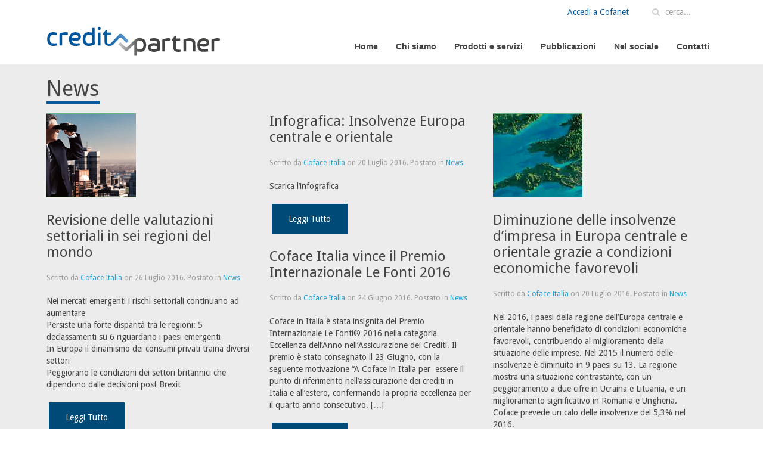

--- FILE ---
content_type: text/html; charset=UTF-8
request_url: https://www.creditpartnersrl.it/category/news/page/21/
body_size: 12014
content:
<!DOCTYPE HTML>
<html lang="it-IT" dir="ltr"  data-config='{"twitter":0,"plusone":0,"facebook":0,"style":"default"}'>

<head>
<meta charset="UTF-8">
<meta http-equiv="X-UA-Compatible" content="IE=edge">
<meta name="viewport" content="width=device-width, initial-scale=1">
<title>News Archivi - Pagina 21 di 23 - Credit Partner</title>
<link rel="shortcut icon" href="/wp-content/themes/yoo_master2_wp/favicon.ico">
<link rel="apple-touch-icon-precomposed" href="/wp-content/themes/yoo_master2_wp/apple_touch_icon.png">
<meta name='robots' content='max-image-preview:large' />

<!-- This site is optimized with the Yoast SEO plugin v9.4 - https://yoast.com/wordpress/plugins/seo/ -->
<link rel="canonical" href="https://www.creditpartnersrl.it/category/news/page/21/" />
<link rel="prev" href="https://www.creditpartnersrl.it/category/news/page/20/" />
<link rel="next" href="https://www.creditpartnersrl.it/category/news/page/22/" />
<meta property="og:locale" content="it_IT" />
<meta property="og:type" content="object" />
<meta property="og:title" content="News Archivi - Pagina 21 di 23 - Credit Partner" />
<meta property="og:url" content="https://www.creditpartnersrl.it/category/news/" />
<meta property="og:site_name" content="Credit Partner" />
<meta name="twitter:card" content="summary" />
<meta name="twitter:title" content="News Archivi - Pagina 21 di 23 - Credit Partner" />
<!-- / Yoast SEO plugin. -->

<link rel='dns-prefetch' href='//platform-api.sharethis.com' />
<link rel="alternate" type="application/rss+xml" title="Credit Partner &raquo; News Feed della categoria" href="https://www.creditpartnersrl.it/category/news/feed/" />
<script type="text/javascript">
window._wpemojiSettings = {"baseUrl":"https:\/\/s.w.org\/images\/core\/emoji\/14.0.0\/72x72\/","ext":".png","svgUrl":"https:\/\/s.w.org\/images\/core\/emoji\/14.0.0\/svg\/","svgExt":".svg","source":{"concatemoji":"https:\/\/www.creditpartnersrl.it\/wp-includes\/js\/wp-emoji-release.min.js?ver=c00c13d73fa966429ca25b1fbf4484c4"}};
/*! This file is auto-generated */
!function(i,n){var o,s,e;function c(e){try{var t={supportTests:e,timestamp:(new Date).valueOf()};sessionStorage.setItem(o,JSON.stringify(t))}catch(e){}}function p(e,t,n){e.clearRect(0,0,e.canvas.width,e.canvas.height),e.fillText(t,0,0);var t=new Uint32Array(e.getImageData(0,0,e.canvas.width,e.canvas.height).data),r=(e.clearRect(0,0,e.canvas.width,e.canvas.height),e.fillText(n,0,0),new Uint32Array(e.getImageData(0,0,e.canvas.width,e.canvas.height).data));return t.every(function(e,t){return e===r[t]})}function u(e,t,n){switch(t){case"flag":return n(e,"\ud83c\udff3\ufe0f\u200d\u26a7\ufe0f","\ud83c\udff3\ufe0f\u200b\u26a7\ufe0f")?!1:!n(e,"\ud83c\uddfa\ud83c\uddf3","\ud83c\uddfa\u200b\ud83c\uddf3")&&!n(e,"\ud83c\udff4\udb40\udc67\udb40\udc62\udb40\udc65\udb40\udc6e\udb40\udc67\udb40\udc7f","\ud83c\udff4\u200b\udb40\udc67\u200b\udb40\udc62\u200b\udb40\udc65\u200b\udb40\udc6e\u200b\udb40\udc67\u200b\udb40\udc7f");case"emoji":return!n(e,"\ud83e\udef1\ud83c\udffb\u200d\ud83e\udef2\ud83c\udfff","\ud83e\udef1\ud83c\udffb\u200b\ud83e\udef2\ud83c\udfff")}return!1}function f(e,t,n){var r="undefined"!=typeof WorkerGlobalScope&&self instanceof WorkerGlobalScope?new OffscreenCanvas(300,150):i.createElement("canvas"),a=r.getContext("2d",{willReadFrequently:!0}),o=(a.textBaseline="top",a.font="600 32px Arial",{});return e.forEach(function(e){o[e]=t(a,e,n)}),o}function t(e){var t=i.createElement("script");t.src=e,t.defer=!0,i.head.appendChild(t)}"undefined"!=typeof Promise&&(o="wpEmojiSettingsSupports",s=["flag","emoji"],n.supports={everything:!0,everythingExceptFlag:!0},e=new Promise(function(e){i.addEventListener("DOMContentLoaded",e,{once:!0})}),new Promise(function(t){var n=function(){try{var e=JSON.parse(sessionStorage.getItem(o));if("object"==typeof e&&"number"==typeof e.timestamp&&(new Date).valueOf()<e.timestamp+604800&&"object"==typeof e.supportTests)return e.supportTests}catch(e){}return null}();if(!n){if("undefined"!=typeof Worker&&"undefined"!=typeof OffscreenCanvas&&"undefined"!=typeof URL&&URL.createObjectURL&&"undefined"!=typeof Blob)try{var e="postMessage("+f.toString()+"("+[JSON.stringify(s),u.toString(),p.toString()].join(",")+"));",r=new Blob([e],{type:"text/javascript"}),a=new Worker(URL.createObjectURL(r),{name:"wpTestEmojiSupports"});return void(a.onmessage=function(e){c(n=e.data),a.terminate(),t(n)})}catch(e){}c(n=f(s,u,p))}t(n)}).then(function(e){for(var t in e)n.supports[t]=e[t],n.supports.everything=n.supports.everything&&n.supports[t],"flag"!==t&&(n.supports.everythingExceptFlag=n.supports.everythingExceptFlag&&n.supports[t]);n.supports.everythingExceptFlag=n.supports.everythingExceptFlag&&!n.supports.flag,n.DOMReady=!1,n.readyCallback=function(){n.DOMReady=!0}}).then(function(){return e}).then(function(){var e;n.supports.everything||(n.readyCallback(),(e=n.source||{}).concatemoji?t(e.concatemoji):e.wpemoji&&e.twemoji&&(t(e.twemoji),t(e.wpemoji)))}))}((window,document),window._wpemojiSettings);
</script>
<style type="text/css">
img.wp-smiley,
img.emoji {
	display: inline !important;
	border: none !important;
	box-shadow: none !important;
	height: 1em !important;
	width: 1em !important;
	margin: 0 0.07em !important;
	vertical-align: -0.1em !important;
	background: none !important;
	padding: 0 !important;
}
</style>
	<link rel='stylesheet' id='wp-block-library-css' href='https://www.creditpartnersrl.it/wp-includes/css/dist/block-library/style.min.css?ver=c00c13d73fa966429ca25b1fbf4484c4' type='text/css' media='all' />
<style id='classic-theme-styles-inline-css' type='text/css'>
/*! This file is auto-generated */
.wp-block-button__link{color:#fff;background-color:#32373c;border-radius:9999px;box-shadow:none;text-decoration:none;padding:calc(.667em + 2px) calc(1.333em + 2px);font-size:1.125em}.wp-block-file__button{background:#32373c;color:#fff;text-decoration:none}
</style>
<style id='global-styles-inline-css' type='text/css'>
body{--wp--preset--color--black: #000000;--wp--preset--color--cyan-bluish-gray: #abb8c3;--wp--preset--color--white: #ffffff;--wp--preset--color--pale-pink: #f78da7;--wp--preset--color--vivid-red: #cf2e2e;--wp--preset--color--luminous-vivid-orange: #ff6900;--wp--preset--color--luminous-vivid-amber: #fcb900;--wp--preset--color--light-green-cyan: #7bdcb5;--wp--preset--color--vivid-green-cyan: #00d084;--wp--preset--color--pale-cyan-blue: #8ed1fc;--wp--preset--color--vivid-cyan-blue: #0693e3;--wp--preset--color--vivid-purple: #9b51e0;--wp--preset--gradient--vivid-cyan-blue-to-vivid-purple: linear-gradient(135deg,rgba(6,147,227,1) 0%,rgb(155,81,224) 100%);--wp--preset--gradient--light-green-cyan-to-vivid-green-cyan: linear-gradient(135deg,rgb(122,220,180) 0%,rgb(0,208,130) 100%);--wp--preset--gradient--luminous-vivid-amber-to-luminous-vivid-orange: linear-gradient(135deg,rgba(252,185,0,1) 0%,rgba(255,105,0,1) 100%);--wp--preset--gradient--luminous-vivid-orange-to-vivid-red: linear-gradient(135deg,rgba(255,105,0,1) 0%,rgb(207,46,46) 100%);--wp--preset--gradient--very-light-gray-to-cyan-bluish-gray: linear-gradient(135deg,rgb(238,238,238) 0%,rgb(169,184,195) 100%);--wp--preset--gradient--cool-to-warm-spectrum: linear-gradient(135deg,rgb(74,234,220) 0%,rgb(151,120,209) 20%,rgb(207,42,186) 40%,rgb(238,44,130) 60%,rgb(251,105,98) 80%,rgb(254,248,76) 100%);--wp--preset--gradient--blush-light-purple: linear-gradient(135deg,rgb(255,206,236) 0%,rgb(152,150,240) 100%);--wp--preset--gradient--blush-bordeaux: linear-gradient(135deg,rgb(254,205,165) 0%,rgb(254,45,45) 50%,rgb(107,0,62) 100%);--wp--preset--gradient--luminous-dusk: linear-gradient(135deg,rgb(255,203,112) 0%,rgb(199,81,192) 50%,rgb(65,88,208) 100%);--wp--preset--gradient--pale-ocean: linear-gradient(135deg,rgb(255,245,203) 0%,rgb(182,227,212) 50%,rgb(51,167,181) 100%);--wp--preset--gradient--electric-grass: linear-gradient(135deg,rgb(202,248,128) 0%,rgb(113,206,126) 100%);--wp--preset--gradient--midnight: linear-gradient(135deg,rgb(2,3,129) 0%,rgb(40,116,252) 100%);--wp--preset--font-size--small: 13px;--wp--preset--font-size--medium: 20px;--wp--preset--font-size--large: 36px;--wp--preset--font-size--x-large: 42px;--wp--preset--spacing--20: 0.44rem;--wp--preset--spacing--30: 0.67rem;--wp--preset--spacing--40: 1rem;--wp--preset--spacing--50: 1.5rem;--wp--preset--spacing--60: 2.25rem;--wp--preset--spacing--70: 3.38rem;--wp--preset--spacing--80: 5.06rem;--wp--preset--shadow--natural: 6px 6px 9px rgba(0, 0, 0, 0.2);--wp--preset--shadow--deep: 12px 12px 50px rgba(0, 0, 0, 0.4);--wp--preset--shadow--sharp: 6px 6px 0px rgba(0, 0, 0, 0.2);--wp--preset--shadow--outlined: 6px 6px 0px -3px rgba(255, 255, 255, 1), 6px 6px rgba(0, 0, 0, 1);--wp--preset--shadow--crisp: 6px 6px 0px rgba(0, 0, 0, 1);}:where(.is-layout-flex){gap: 0.5em;}:where(.is-layout-grid){gap: 0.5em;}body .is-layout-flow > .alignleft{float: left;margin-inline-start: 0;margin-inline-end: 2em;}body .is-layout-flow > .alignright{float: right;margin-inline-start: 2em;margin-inline-end: 0;}body .is-layout-flow > .aligncenter{margin-left: auto !important;margin-right: auto !important;}body .is-layout-constrained > .alignleft{float: left;margin-inline-start: 0;margin-inline-end: 2em;}body .is-layout-constrained > .alignright{float: right;margin-inline-start: 2em;margin-inline-end: 0;}body .is-layout-constrained > .aligncenter{margin-left: auto !important;margin-right: auto !important;}body .is-layout-constrained > :where(:not(.alignleft):not(.alignright):not(.alignfull)){max-width: var(--wp--style--global--content-size);margin-left: auto !important;margin-right: auto !important;}body .is-layout-constrained > .alignwide{max-width: var(--wp--style--global--wide-size);}body .is-layout-flex{display: flex;}body .is-layout-flex{flex-wrap: wrap;align-items: center;}body .is-layout-flex > *{margin: 0;}body .is-layout-grid{display: grid;}body .is-layout-grid > *{margin: 0;}:where(.wp-block-columns.is-layout-flex){gap: 2em;}:where(.wp-block-columns.is-layout-grid){gap: 2em;}:where(.wp-block-post-template.is-layout-flex){gap: 1.25em;}:where(.wp-block-post-template.is-layout-grid){gap: 1.25em;}.has-black-color{color: var(--wp--preset--color--black) !important;}.has-cyan-bluish-gray-color{color: var(--wp--preset--color--cyan-bluish-gray) !important;}.has-white-color{color: var(--wp--preset--color--white) !important;}.has-pale-pink-color{color: var(--wp--preset--color--pale-pink) !important;}.has-vivid-red-color{color: var(--wp--preset--color--vivid-red) !important;}.has-luminous-vivid-orange-color{color: var(--wp--preset--color--luminous-vivid-orange) !important;}.has-luminous-vivid-amber-color{color: var(--wp--preset--color--luminous-vivid-amber) !important;}.has-light-green-cyan-color{color: var(--wp--preset--color--light-green-cyan) !important;}.has-vivid-green-cyan-color{color: var(--wp--preset--color--vivid-green-cyan) !important;}.has-pale-cyan-blue-color{color: var(--wp--preset--color--pale-cyan-blue) !important;}.has-vivid-cyan-blue-color{color: var(--wp--preset--color--vivid-cyan-blue) !important;}.has-vivid-purple-color{color: var(--wp--preset--color--vivid-purple) !important;}.has-black-background-color{background-color: var(--wp--preset--color--black) !important;}.has-cyan-bluish-gray-background-color{background-color: var(--wp--preset--color--cyan-bluish-gray) !important;}.has-white-background-color{background-color: var(--wp--preset--color--white) !important;}.has-pale-pink-background-color{background-color: var(--wp--preset--color--pale-pink) !important;}.has-vivid-red-background-color{background-color: var(--wp--preset--color--vivid-red) !important;}.has-luminous-vivid-orange-background-color{background-color: var(--wp--preset--color--luminous-vivid-orange) !important;}.has-luminous-vivid-amber-background-color{background-color: var(--wp--preset--color--luminous-vivid-amber) !important;}.has-light-green-cyan-background-color{background-color: var(--wp--preset--color--light-green-cyan) !important;}.has-vivid-green-cyan-background-color{background-color: var(--wp--preset--color--vivid-green-cyan) !important;}.has-pale-cyan-blue-background-color{background-color: var(--wp--preset--color--pale-cyan-blue) !important;}.has-vivid-cyan-blue-background-color{background-color: var(--wp--preset--color--vivid-cyan-blue) !important;}.has-vivid-purple-background-color{background-color: var(--wp--preset--color--vivid-purple) !important;}.has-black-border-color{border-color: var(--wp--preset--color--black) !important;}.has-cyan-bluish-gray-border-color{border-color: var(--wp--preset--color--cyan-bluish-gray) !important;}.has-white-border-color{border-color: var(--wp--preset--color--white) !important;}.has-pale-pink-border-color{border-color: var(--wp--preset--color--pale-pink) !important;}.has-vivid-red-border-color{border-color: var(--wp--preset--color--vivid-red) !important;}.has-luminous-vivid-orange-border-color{border-color: var(--wp--preset--color--luminous-vivid-orange) !important;}.has-luminous-vivid-amber-border-color{border-color: var(--wp--preset--color--luminous-vivid-amber) !important;}.has-light-green-cyan-border-color{border-color: var(--wp--preset--color--light-green-cyan) !important;}.has-vivid-green-cyan-border-color{border-color: var(--wp--preset--color--vivid-green-cyan) !important;}.has-pale-cyan-blue-border-color{border-color: var(--wp--preset--color--pale-cyan-blue) !important;}.has-vivid-cyan-blue-border-color{border-color: var(--wp--preset--color--vivid-cyan-blue) !important;}.has-vivid-purple-border-color{border-color: var(--wp--preset--color--vivid-purple) !important;}.has-vivid-cyan-blue-to-vivid-purple-gradient-background{background: var(--wp--preset--gradient--vivid-cyan-blue-to-vivid-purple) !important;}.has-light-green-cyan-to-vivid-green-cyan-gradient-background{background: var(--wp--preset--gradient--light-green-cyan-to-vivid-green-cyan) !important;}.has-luminous-vivid-amber-to-luminous-vivid-orange-gradient-background{background: var(--wp--preset--gradient--luminous-vivid-amber-to-luminous-vivid-orange) !important;}.has-luminous-vivid-orange-to-vivid-red-gradient-background{background: var(--wp--preset--gradient--luminous-vivid-orange-to-vivid-red) !important;}.has-very-light-gray-to-cyan-bluish-gray-gradient-background{background: var(--wp--preset--gradient--very-light-gray-to-cyan-bluish-gray) !important;}.has-cool-to-warm-spectrum-gradient-background{background: var(--wp--preset--gradient--cool-to-warm-spectrum) !important;}.has-blush-light-purple-gradient-background{background: var(--wp--preset--gradient--blush-light-purple) !important;}.has-blush-bordeaux-gradient-background{background: var(--wp--preset--gradient--blush-bordeaux) !important;}.has-luminous-dusk-gradient-background{background: var(--wp--preset--gradient--luminous-dusk) !important;}.has-pale-ocean-gradient-background{background: var(--wp--preset--gradient--pale-ocean) !important;}.has-electric-grass-gradient-background{background: var(--wp--preset--gradient--electric-grass) !important;}.has-midnight-gradient-background{background: var(--wp--preset--gradient--midnight) !important;}.has-small-font-size{font-size: var(--wp--preset--font-size--small) !important;}.has-medium-font-size{font-size: var(--wp--preset--font-size--medium) !important;}.has-large-font-size{font-size: var(--wp--preset--font-size--large) !important;}.has-x-large-font-size{font-size: var(--wp--preset--font-size--x-large) !important;}
.wp-block-navigation a:where(:not(.wp-element-button)){color: inherit;}
:where(.wp-block-post-template.is-layout-flex){gap: 1.25em;}:where(.wp-block-post-template.is-layout-grid){gap: 1.25em;}
:where(.wp-block-columns.is-layout-flex){gap: 2em;}:where(.wp-block-columns.is-layout-grid){gap: 2em;}
.wp-block-pullquote{font-size: 1.5em;line-height: 1.6;}
</style>
<link rel='stylesheet' id='contact-form-7-css' href='https://www.creditpartnersrl.it/wp-content/plugins/contact-form-7/includes/css/styles.css?ver=5.1.1' type='text/css' media='all' />
<link rel="https://api.w.org/" href="https://www.creditpartnersrl.it/wp-json/" /><link rel="alternate" type="application/json" href="https://www.creditpartnersrl.it/wp-json/wp/v2/categories/4" /><link rel="EditURI" type="application/rsd+xml" title="RSD" href="https://www.creditpartnersrl.it/xmlrpc.php?rsd" />

<link rel="icon" href="https://www.creditpartnersrl.it/wp-content/uploads/2016/01/cropped-logo-32x32.png" sizes="32x32" />
<link rel="icon" href="https://www.creditpartnersrl.it/wp-content/uploads/2016/01/cropped-logo-192x192.png" sizes="192x192" />
<link rel="apple-touch-icon" href="https://www.creditpartnersrl.it/wp-content/uploads/2016/01/cropped-logo-180x180.png" />
<meta name="msapplication-TileImage" content="https://www.creditpartnersrl.it/wp-content/uploads/2016/01/cropped-logo-270x270.png" />
<link rel="stylesheet" href="/wp-content/themes/yoo_master2_wp/css/theme.css">
<link rel="stylesheet" href="/wp-content/themes/yoo_master2_wp/css/custom.css">
<script src="/wp-content/themes/yoo_master2_wp/warp/vendor/uikit/js/uikit.js"></script>
<script src="/wp-content/themes/yoo_master2_wp/warp/vendor/uikit/js/components/autocomplete.js"></script>
<script src="/wp-content/themes/yoo_master2_wp/warp/vendor/uikit/js/components/search.js"></script>
<script src="/wp-content/themes/yoo_master2_wp/warp/vendor/uikit/js/components/tooltip.js"></script>
<script src="/wp-content/themes/yoo_master2_wp/warp/js/social.js"></script>
<script src="/wp-content/themes/yoo_master2_wp/js/theme.js"></script>
</head>

<body class="archive paged category category-news category-4 paged-21 category-paged-21 tm-isblog wp-archive wp-cat-4">



				<div class="tm-toolbar uk-clearfix uk-hidden-small">
    
     	<div class="uk-container uk-container-center">

    			    
    			    			<div class="uk-float-right"><div class="uk-panel widget_search"><form class="uk-search" id="search-2" action="https://www.creditpartnersrl.it/" method="get" role="search"  data-uk-search="{'source': 'https://www.creditpartnersrl.it/wp-admin/admin-ajax.php?action=warp_search', 'param': 's', 'msgResultsHeader': 'Risultati della Ricerca', 'msgMoreResults': 'Altri Risultati', 'msgNoResults': 'Nessun risultato trovato', flipDropdown: 1}">
    <input class="uk-search-field" type="text" value="" name="s" placeholder="cerca...">
</form>
</div>
<div class="uk-panel widget_text"><div class="ow-button ow-button-align-justify" style="
    padding: 5px;
">

	
	<a class="" target="_blank" href="https://cofanet.coface.com/portalViewWeb/Controller.jpf?sourceApplication=Cofanet" style="
    color: #04589E;
" rel="noopener">
		<span>
			<span class="sow-icon-fontawesome" data-sow-icon="" style="color: #04589e;padding: 0 5px;"></span>
			Accedi a Cofanet		</span>
	</a>
</div></div></div>
    			      
      </div>

		</div>
		
		<div class="tm-headerbar uk-clearfix">
    
       	<div class="uk-container uk-container-center">
        
      			                
      			<a class="tm-logo uk-hidden-small" href="https://www.creditpartnersrl.it"><div
			
			class="so-widget-sow-editor so-widget-sow-editor-base"
			
		>
<div class="siteorigin-widget-tinymce textwidget">
	<img decoding="async" loading="lazy" class="alignnone size-full wp-image-23" src="https://www.creditpartnersrl.it/wp-content/uploads/2016/01/logo.png" alt="logo" width="297" height="58" /></div>
</div></a>
      			   
            
            		          			<div class="uk-navbar-content uk-navbar-center uk-visible-small"><a class="tm-logo-small" href="https://www.creditpartnersrl.it"><div
			
			class="so-widget-sow-editor so-widget-sow-editor-base"
			
		>
<div class="siteorigin-widget-tinymce textwidget">
	<img decoding="async" loading="lazy" class="alignnone size-full wp-image-25" src="https://www.creditpartnersrl.it/wp-content/uploads/2016/01/logo_small.png" alt="logo_small" width="154" height="30" srcset="https://www.creditpartnersrl.it/wp-content/uploads/2016/01/logo_small.png 154w, https://www.creditpartnersrl.it/wp-content/uploads/2016/01/logo_small-150x30.png 150w" sizes="(max-width: 154px) 100vw, 154px" /></div>
</div></a></div>
          			                
             	          		<nav class="tm-navbar uk-navbar">
          
          			          			<ul class="uk-navbar-nav uk-hidden-small"><li><a href="http://www.creditpartnersrl.it" class="">Home</a></li><li class="uk-parent" data-uk-dropdown="{preventflip:'y'}" aria-haspopup="true" aria-expanded="false"><a href="https://www.creditpartnersrl.it/chi-siamo/" class="">Chi siamo</a><div class="uk-dropdown uk-dropdown-navbar uk-dropdown-width-1"><div class="uk-grid uk-dropdown-grid"><div class="uk-width-1-1"><ul class="uk-nav uk-nav-navbar"><li><a href="https://www.creditpartnersrl.it/video-coface/" class="">Coface</a></li></ul></div></div></div></li><li class="uk-parent" data-uk-dropdown="{preventflip:'y'}" aria-haspopup="true" aria-expanded="false"><a href="https://www.creditpartnersrl.it/prodotti-e-servizi/" class="">Prodotti e servizi</a><div class="uk-dropdown uk-dropdown-navbar uk-dropdown-width-1"><div class="uk-grid uk-dropdown-grid"><div class="uk-width-1-1"><ul class="uk-nav uk-nav-navbar"><li><a href="https://www.creditpartnersrl.it/prodotti-e-servizi/assicurare-i-crediti-commerciali/" class="">Assicurare i crediti commerciali</a></li><li><a href="https://www.creditpartnersrl.it/prodotti-e-servizi/recuperare-i-crediti-insoluti-in-italia-e-allestero/" class="">Recuperare i crediti insoluti in Italia e all’estero</a></li><li><a href="https://www.creditpartnersrl.it/prodotti-e-servizi/valutare-le-opportunita-di-mercato/" class="">Valutare le opportunità di mercato</a></li><li><a href="https://www.creditpartnersrl.it/prodotti-e-servizi/ottenere-garanzie-fideiussorie-e-cauzionali/" class="">Ottenere garanzie fidejussorie e cauzionali</a></li></ul></div></div></div></li><li><a target="_blank" href="https://www.coface.it/news-economia-insights" class="">Pubblicazioni</a></li><li><a href="https://www.creditpartnersrl.it/nel-sociale/" class="">Nel sociale</a></li><li><a href="https://www.creditpartnersrl.it/contatti/" class="">Contatti</a></li></ul>          			          
          			          			<a href="#offcanvas" class="uk-navbar-toggle uk-visible-small" data-uk-offcanvas></a>
          			          
          			          
          	
          
          		</nav>
          		                 
      
      			            
        </div>
        
		</div>

	 <div class="uk-container uk-container-center">

		
		    
    </div>

				<div id="tm-middle" class="tm-middle uk-grid" data-uk-grid-match data-uk-grid-margin>
      <div class="uk-container uk-container-center">
      			      			<div class="tm-main uk-width-medium-1-1">
      
      				      
      				      				<main id="tm-content" class="tm-content">
      
      					      
      					
            <h1 class="uk-article-title"><span>News </span></h1>
    
    <div class="uk-grid" data-uk-grid-match data-uk-grid-margin><div class="uk-width-medium-1-3"><article id="item-439" class="uk-article" data-permalink="http://www.coface.it/News-Pubblicazioni/News/Revisione-delle-valutazioni-settoriali-in-sei-regioni-del-mondo">

                    <a href="http://www.coface.it/News-Pubblicazioni/News/Revisione-delle-valutazioni-settoriali-in-sei-regioni-del-mondo" title="Revisione delle valutazioni settoriali in sei regioni del mondo"><img width="150" height="141" src="https://www.creditpartnersrl.it/wp-content/uploads/2016/11/Revisione-delle-valutazioni-settoriali-in-sei-regioni-del-mondo-150x141.png" class=" wp-post-image" alt="" decoding="async" /></a>
    
    <h3 class="uk-article-title"><a href="http://www.coface.it/News-Pubblicazioni/News/Revisione-delle-valutazioni-settoriali-in-sei-regioni-del-mondo" title="Revisione delle valutazioni settoriali in sei regioni del mondo">Revisione delle valutazioni settoriali in sei regioni del mondo</a></h3>

    <p class="uk-article-meta">
        Scritto da <a href="https://www.creditpartnersrl.it/author/coface-italia/" title="Coface Italia">Coface Italia</a> on <time datetime="2016-07-26">26 Luglio 2016</time>. Postato in <a href="https://www.creditpartnersrl.it/category/news/" rel="category tag">News</a>    </p>

    <p>Nei mercati emergenti i rischi settoriali continuano ad aumentare<br />
Persiste una forte disparit&agrave; tra le regioni: 5 declassamenti su 6 riguardano i paesi emergenti<br />
In Europa il dinamismo dei consumi privati traina diversi settori<br />
Peggiorano le condizioni dei settori britannici che dipendono dalle decisioni post Brexit</p>

    <div class="uk-subnav uk-subnav-line">
      
        <div class="ow-button-base ow-button-align-right">
        	<a class="ow-button-hover" href="http://www.coface.it/News-Pubblicazioni/News/Revisione-delle-valutazioni-settoriali-in-sei-regioni-del-mondo" title="Revisione delle valutazioni settoriali in sei regioni del mondo">
        		<span>
        			<span class="sow-icon-fontawesome" data-sow-icon="?"></span>
        			Leggi Tutto               
              </span>
        	</a>
        </div>
      
        
            </div>

    
</article><article id="item-446" class="uk-article" data-permalink="http://www.coface.it/News-Pubblicazioni/News/Nonostante-le-crisi-persistenti-l-Africa-sub-sahariana-ha-delle-opportunita-da-cogliere-entro-il-2025">

    
    <h3 class="uk-article-title"><a href="http://www.coface.it/News-Pubblicazioni/News/Nonostante-le-crisi-persistenti-l-Africa-sub-sahariana-ha-delle-opportunita-da-cogliere-entro-il-2025" title="Nonostante le crisi persistenti, l’Africa sub-sahariana ha delle opportunità da cogliere entro il 2025">Nonostante le crisi persistenti, l’Africa sub-sahariana ha delle opportunità da cogliere entro il 2025</a></h3>

    <p class="uk-article-meta">
        Scritto da <a href="https://www.creditpartnersrl.it/author/coface-italia/" title="Coface Italia">Coface Italia</a> on <time datetime="2016-07-17">17 Luglio 2016</time>. Postato in <a href="https://www.creditpartnersrl.it/category/news/" rel="category tag">News</a>    </p>

    <p>L&rsquo;economia mondiale &egrave; tormentata: il rallentamento dell&rsquo;economia cinese e il crollo dei prezzi delle materie prime hanno deteriorato i fondamentali dei paesi dell&rsquo;Africa sub-sahariana. Dalla crisi del 2008, la crescita non &egrave; mai stata cos&igrave; debole: 3,4% nel 2015 e 2,6% nel 2016, secondo le previsioni Coface.</p>

    <div class="uk-subnav uk-subnav-line">
      
        <div class="ow-button-base ow-button-align-right">
        	<a class="ow-button-hover" href="http://www.coface.it/News-Pubblicazioni/News/Nonostante-le-crisi-persistenti-l-Africa-sub-sahariana-ha-delle-opportunita-da-cogliere-entro-il-2025" title="Nonostante le crisi persistenti, l’Africa sub-sahariana ha delle opportunità da cogliere entro il 2025">
        		<span>
        			<span class="sow-icon-fontawesome" data-sow-icon="?"></span>
        			Leggi Tutto               
              </span>
        	</a>
        </div>
      
        
            </div>

    
</article><article id="item-84" class="uk-article" data-permalink="http://www.coface.it/News-Pubblicazioni/News/Revisione-trimestrale-delle-valutazioni-settoriali2">

    
    <h3 class="uk-article-title"><a href="http://www.coface.it/News-Pubblicazioni/News/Revisione-trimestrale-delle-valutazioni-settoriali2" title="Revisione trimestrale delle valutazioni settoriali">Revisione trimestrale delle valutazioni settoriali</a></h3>

    <p class="uk-article-meta">
        Scritto da <a href="https://www.creditpartnersrl.it/author/coface-italia/" title="Coface Italia">Coface Italia</a> on <time datetime="2015-12-16">16 Dicembre 2015</time>. Postato in <a href="https://www.creditpartnersrl.it/category/news/" rel="category tag">News</a>, <a href="https://www.creditpartnersrl.it/category/senza-categoria/" rel="category tag">Senza categoria</a>    </p>

    <p>Quarto trimestre 2015: nessun miglioramento ma nuovi peggioramenti.<br />
La nuova revisione al ribasso delle valutazioni settoriali riflette le situazioni gravose che l&rsquo;industria deve affrontare. La pi&ugrave; evidente &egrave; il rallentamento delle vendite, per specifiche ragioni di ciascun settore.</p>

    <div class="uk-subnav uk-subnav-line">
      
        <div class="ow-button-base ow-button-align-right">
        	<a class="ow-button-hover" href="http://www.coface.it/News-Pubblicazioni/News/Revisione-trimestrale-delle-valutazioni-settoriali2" title="Revisione trimestrale delle valutazioni settoriali">
        		<span>
        			<span class="sow-icon-fontawesome" data-sow-icon="?"></span>
        			Leggi Tutto               
              </span>
        	</a>
        </div>
      
        
            </div>

    
</article><article id="item-90" class="uk-article" data-permalink="http://www.coface.it/News-Pubblicazioni/News/Coface-arricchisce-la-sua-partnership-con-il-Gruppo-BPER-integrando-la-promozione-di-EasyLiner">

    
    <h3 class="uk-article-title"><a href="http://www.coface.it/News-Pubblicazioni/News/Coface-arricchisce-la-sua-partnership-con-il-Gruppo-BPER-integrando-la-promozione-di-EasyLiner" title="Coface arricchisce la sua partnership con il Gruppo BPER integrando la promozione di EasyLiner">Coface arricchisce la sua partnership con il Gruppo BPER integrando la promozione di EasyLiner</a></h3>

    <p class="uk-article-meta">
        Scritto da <a href="https://www.creditpartnersrl.it/author/coface-italia/" title="Coface Italia">Coface Italia</a> on <time datetime="2015-12-03">3 Dicembre 2015</time>. Postato in <a href="https://www.creditpartnersrl.it/category/news/" rel="category tag">News</a>, <a href="https://www.creditpartnersrl.it/category/senza-categoria/" rel="category tag">Senza categoria</a>    </p>

    <p>Si amplia la partnership tra Coface, uno dei leader mondiali nell&rsquo;assicurazione dei crediti, ed il Gruppo BPER: nell&rsquo;ambito dell&rsquo;accordo di distribuzione delle polizze di credito gi&agrave; siglato nel 2013, infatti, &egrave; stata integrata anche la promozione di EasyLi-ner, la soluzione online &#8211; unica sul mercato &#8211; per la copertura dai rischi di mancato pagamento.<br />
EasyLiner &egrave; un&rsquo;offerta completa, che consente una gestione fortemente semplificata, totalmente online e personalizzabile dagli stessi Clienti, che hanno cos&igrave; l&rsquo;opportunit&agrave; di poter configurare autonomamente le coperture assicurative pi&ugrave; appropriate alle proprie necessit&agrave; specifiche e di usufruire del supporto professionale garantito da un consulente specialista di Coface.</p>

    <div class="uk-subnav uk-subnav-line">
      
        <div class="ow-button-base ow-button-align-right">
        	<a class="ow-button-hover" href="http://www.coface.it/News-Pubblicazioni/News/Coface-arricchisce-la-sua-partnership-con-il-Gruppo-BPER-integrando-la-promozione-di-EasyLiner" title="Coface arricchisce la sua partnership con il Gruppo BPER integrando la promozione di EasyLiner">
        		<span>
        			<span class="sow-icon-fontawesome" data-sow-icon="?"></span>
        			Leggi Tutto               
              </span>
        	</a>
        </div>
      
        
            </div>

    
</article></div><div class="uk-width-medium-1-3"><article id="item-441" class="uk-article" data-permalink="http://www.coface.it/News-Pubblicazioni/News/Infografica-Insolvenze-Europa-centrale-e-orientale">

    
    <h3 class="uk-article-title"><a href="http://www.coface.it/News-Pubblicazioni/News/Infografica-Insolvenze-Europa-centrale-e-orientale" title="Infografica: Insolvenze Europa centrale e orientale">Infografica: Insolvenze Europa centrale e orientale</a></h3>

    <p class="uk-article-meta">
        Scritto da <a href="https://www.creditpartnersrl.it/author/coface-italia/" title="Coface Italia">Coface Italia</a> on <time datetime="2016-07-20">20 Luglio 2016</time>. Postato in <a href="https://www.creditpartnersrl.it/category/news/" rel="category tag">News</a>    </p>

    <p>Scarica l&#8217;infografica</p>

    <div class="uk-subnav uk-subnav-line">
      
        <div class="ow-button-base ow-button-align-right">
        	<a class="ow-button-hover" href="http://www.coface.it/News-Pubblicazioni/News/Infografica-Insolvenze-Europa-centrale-e-orientale" title="Infografica: Insolvenze Europa centrale e orientale">
        		<span>
        			<span class="sow-icon-fontawesome" data-sow-icon="?"></span>
        			Leggi Tutto               
              </span>
        	</a>
        </div>
      
        
            </div>

    
</article><article id="item-390" class="uk-article" data-permalink="https://www.creditpartnersrl.it/coface-italia-vince-il-premio-internazionale-le-fonti-2016/">

    
    <h3 class="uk-article-title"><a href="https://www.creditpartnersrl.it/coface-italia-vince-il-premio-internazionale-le-fonti-2016/" title="Coface Italia vince il Premio Internazionale Le Fonti 2016">Coface Italia vince il Premio Internazionale Le Fonti 2016</a></h3>

    <p class="uk-article-meta">
        Scritto da <a href="https://www.creditpartnersrl.it/author/coface-italia/" title="Coface Italia">Coface Italia</a> on <time datetime="2016-06-24">24 Giugno 2016</time>. Postato in <a href="https://www.creditpartnersrl.it/category/news/" rel="category tag">News</a>    </p>

    <p>Coface in Italia è stata insignita del Premio Internazionale Le Fonti® 2016 nella categoria Eccellenza dell’Anno nell’Assicurazione dei Crediti. Il premio è stato consegnato il 23 Giugno, con la seguente motivazione “A Coface in Italia per  essere il punto di riferimento nell’assicurazione dei crediti in Italia e all’estero, confermando la propria eccellenza per il quarto anno consecutivo. [&hellip;]</p>

    <div class="uk-subnav uk-subnav-line">
      
        <div class="ow-button-base ow-button-align-right">
        	<a class="ow-button-hover" href="https://www.creditpartnersrl.it/coface-italia-vince-il-premio-internazionale-le-fonti-2016/" title="Coface Italia vince il Premio Internazionale Le Fonti 2016">
        		<span>
        			<span class="sow-icon-fontawesome" data-sow-icon="?"></span>
        			Leggi Tutto               
              </span>
        	</a>
        </div>
      
        
            </div>

    
</article><article id="item-86" class="uk-article" data-permalink="http://www.coface.it/News-Pubblicazioni/News/Costruzioni-il-tallone-d-Achille-dell-economia-francese">

    
    <h3 class="uk-article-title"><a href="http://www.coface.it/News-Pubblicazioni/News/Costruzioni-il-tallone-d-Achille-dell-economia-francese" title="Costruzioni: il tallone d’Achille dell’economia francese">Costruzioni: il tallone d’Achille dell’economia francese</a></h3>

    <p class="uk-article-meta">
        Scritto da <a href="https://www.creditpartnersrl.it/author/coface-italia/" title="Coface Italia">Coface Italia</a> on <time datetime="2015-12-04">4 Dicembre 2015</time>. Postato in <a href="https://www.creditpartnersrl.it/category/news/" rel="category tag">News</a>, <a href="https://www.creditpartnersrl.it/category/senza-categoria/" rel="category tag">Senza categoria</a>    </p>

    <p>Dopo un lungo periodo di stagnazione, in Europa le costruzioni mostrano segnali di ripresa. In Francia, &egrave; l&rsquo;unico settore, su quattordici studiati da Coface, a essere valutato come rischio molto elevato. La fiducia comunque sta lentamente tornando: il ritmo delle vendite di nuova e vecchia costruzione migliora rispettivamente dell&rsquo;1,4% in un anno a fine settembre 2015 e del 9,3% nel secondo trimestre 2015. Tuttavia, malgrado questa lieve ripresa, il volume di attivit&agrave; del settore rimane al di sotto del livello pre-crisi.</p>

    <div class="uk-subnav uk-subnav-line">
      
        <div class="ow-button-base ow-button-align-right">
        	<a class="ow-button-hover" href="http://www.coface.it/News-Pubblicazioni/News/Costruzioni-il-tallone-d-Achille-dell-economia-francese" title="Costruzioni: il tallone d’Achille dell’economia francese">
        		<span>
        			<span class="sow-icon-fontawesome" data-sow-icon="?"></span>
        			Leggi Tutto               
              </span>
        	</a>
        </div>
      
        
            </div>

    
</article></div><div class="uk-width-medium-1-3"><article id="item-444" class="uk-article" data-permalink="http://www.coface.it/News-Pubblicazioni/News/Diminuzione-delle-insolvenze-d-impresa-in-Europa-centrale-e-orientale-grazie-a-condizioni-economiche-favorevoli">

                    <a href="http://www.coface.it/News-Pubblicazioni/News/Diminuzione-delle-insolvenze-d-impresa-in-Europa-centrale-e-orientale-grazie-a-condizioni-economiche-favorevoli" title="Diminuzione delle insolvenze d’impresa in Europa centrale e orientale grazie a condizioni economiche favorevoli"><img width="150" height="141" src="https://www.creditpartnersrl.it/wp-content/uploads/2016/11/Diminuzione-delle-insolvenze-d-impresa-in-Europa-centrale-e-orientale-grazie-a-condizioni-economiche-favorevoli-150x141.png" class=" wp-post-image" alt="" decoding="async" /></a>
    
    <h3 class="uk-article-title"><a href="http://www.coface.it/News-Pubblicazioni/News/Diminuzione-delle-insolvenze-d-impresa-in-Europa-centrale-e-orientale-grazie-a-condizioni-economiche-favorevoli" title="Diminuzione delle insolvenze d’impresa in Europa centrale e orientale grazie a condizioni economiche favorevoli">Diminuzione delle insolvenze d’impresa in Europa centrale e orientale grazie a condizioni economiche favorevoli</a></h3>

    <p class="uk-article-meta">
        Scritto da <a href="https://www.creditpartnersrl.it/author/coface-italia/" title="Coface Italia">Coface Italia</a> on <time datetime="2016-07-20">20 Luglio 2016</time>. Postato in <a href="https://www.creditpartnersrl.it/category/news/" rel="category tag">News</a>    </p>

    <p>Nel 2016, i paesi della regione dell&rsquo;Europa centrale e orientale hanno beneficiato di condizioni economiche favorevoli, contribuendo al miglioramento della situazione delle imprese. Nel 2015 il numero delle insolvenze &egrave; diminuito in 9 paesi su 13. La regione mostra una situazione contrastante, con un peggioramento a due cifre in Ucraina e Lituania, e un miglioramento significativo in Romania e Ungheria. Coface prevede un calo delle insolvenze del 5,3% nel 2016.</p>

    <div class="uk-subnav uk-subnav-line">
      
        <div class="ow-button-base ow-button-align-right">
        	<a class="ow-button-hover" href="http://www.coface.it/News-Pubblicazioni/News/Diminuzione-delle-insolvenze-d-impresa-in-Europa-centrale-e-orientale-grazie-a-condizioni-economiche-favorevoli" title="Diminuzione delle insolvenze d’impresa in Europa centrale e orientale grazie a condizioni economiche favorevoli">
        		<span>
        			<span class="sow-icon-fontawesome" data-sow-icon="?"></span>
        			Leggi Tutto               
              </span>
        	</a>
        </div>
      
        
            </div>

    
</article><article id="item-82" class="uk-article" data-permalink="http://www.coface.it/News-Pubblicazioni/News/Il-modello-qualitativo-di-produzione-del-vino-sopravvive-in-Europa-ma-in-Spagna-si-e-deteriorato">

    
    <h3 class="uk-article-title"><a href="http://www.coface.it/News-Pubblicazioni/News/Il-modello-qualitativo-di-produzione-del-vino-sopravvive-in-Europa-ma-in-Spagna-si-e-deteriorato" title="Il modello qualitativo di produzione del vino sopravvive in Europa, ma in Spagna si è deteriorato">Il modello qualitativo di produzione del vino sopravvive in Europa, ma in Spagna si è deteriorato</a></h3>

    <p class="uk-article-meta">
        Scritto da <a href="https://www.creditpartnersrl.it/author/coface-italia/" title="Coface Italia">Coface Italia</a> on <time datetime="2015-12-22">22 Dicembre 2015</time>. Postato in <a href="https://www.creditpartnersrl.it/category/news/" rel="category tag">News</a>, <a href="https://www.creditpartnersrl.it/category/senza-categoria/" rel="category tag">Senza categoria</a>    </p>

    <p>La produzione mondiale di vino &egrave; dominata da Italia, Francia e Spagna (48% del totale). Ciascuno di essi ha un proprio modello di produzione. Questi tre modelli coesistenti sono basati su posizionamenti di prodotto complementari, identificabili chiaramente attraverso la struttura delle loro esportazioni.</p>

    <div class="uk-subnav uk-subnav-line">
      
        <div class="ow-button-base ow-button-align-right">
        	<a class="ow-button-hover" href="http://www.coface.it/News-Pubblicazioni/News/Il-modello-qualitativo-di-produzione-del-vino-sopravvive-in-Europa-ma-in-Spagna-si-e-deteriorato" title="Il modello qualitativo di produzione del vino sopravvive in Europa, ma in Spagna si è deteriorato">
        		<span>
        			<span class="sow-icon-fontawesome" data-sow-icon="?"></span>
        			Leggi Tutto               
              </span>
        	</a>
        </div>
      
        
            </div>

    
</article><article id="item-88" class="uk-article" data-permalink="http://www.coface.it/News-Pubblicazioni/News/Le-imprese-francesi-cominciano-a-beneficiare-di-una-lieve-ripresa-ma-alcuni-settori-restano-a-rischio">

    
    <h3 class="uk-article-title"><a href="http://www.coface.it/News-Pubblicazioni/News/Le-imprese-francesi-cominciano-a-beneficiare-di-una-lieve-ripresa-ma-alcuni-settori-restano-a-rischio" title="Le imprese francesi cominciano a beneficiare di una lieve ripresa ma alcuni settori restano a rischio">Le imprese francesi cominciano a beneficiare di una lieve ripresa ma alcuni settori restano a rischio</a></h3>

    <p class="uk-article-meta">
        Scritto da <a href="https://www.creditpartnersrl.it/author/coface-italia/" title="Coface Italia">Coface Italia</a> on <time datetime="2015-12-04">4 Dicembre 2015</time>. Postato in <a href="https://www.creditpartnersrl.it/category/news/" rel="category tag">News</a>, <a href="https://www.creditpartnersrl.it/category/senza-categoria/" rel="category tag">Senza categoria</a>    </p>

    <p>L&rsquo;economia francese torna a crescere ma con fragilit&agrave;. Gli economisti stimano un +1,1% nel 2015 e un +1,4% nel 2016. Le insolvenze d&rsquo;impresa diminuiscono pur risultando ampiamente superiori alla media pre-crisi. Le imprese beneficiano del calo dei prezzi del petrolio e delle misure fiscali favorevoli per ristabilire i margini e modernizzarsi. Nel 2016, si prevede che investano ancora, come previsto dai consueti ritmi legati alla ripresa. Secondo gli economisti di Coface, in Francia alcuni settori rimangono a rischio, in particolare costruzioni e trasporti.</p>

    <div class="uk-subnav uk-subnav-line">
      
        <div class="ow-button-base ow-button-align-right">
        	<a class="ow-button-hover" href="http://www.coface.it/News-Pubblicazioni/News/Le-imprese-francesi-cominciano-a-beneficiare-di-una-lieve-ripresa-ma-alcuni-settori-restano-a-rischio" title="Le imprese francesi cominciano a beneficiare di una lieve ripresa ma alcuni settori restano a rischio">
        		<span>
        			<span class="sow-icon-fontawesome" data-sow-icon="?"></span>
        			Leggi Tutto               
              </span>
        	</a>
        </div>
      
        
            </div>

    
</article></div></div>
    <ul class="uk-pagination"><li><a href="https://www.creditpartnersrl.it/category/news/page/20/"><i class="uk-icon-angle-double-left"></i></a></li><li><a href="https://www.creditpartnersrl.it/category/news/">1</a></li><li><span>...</span></li><li><a href="https://www.creditpartnersrl.it/category/news/page/20/">20</a></li><li class="uk-active"><span>21</span></li><li><a href="https://www.creditpartnersrl.it/category/news/page/22/">22</a></li><li><a href="https://www.creditpartnersrl.it/category/news/page/23/">23</a></li><li><a href="https://www.creditpartnersrl.it/category/news/page/22/"><i class="uk-icon-angle-double-right"></i></a></li></ul>
      
      				</main>
      				      
      				      
      			</div>
      			      
                                                              </div>
		</div>
		    
    <div class="uk-container uk-container-center">

  		  
  		  
  		  		<footer id="tm-footer" class="tm-footer">
  
  			  			<a class="tm-totop-scroller" data-uk-smooth-scroll href="#"></a>
  			  
  			<div class="uk-panel widget_siteorigin-panels-builder"><div id="pl-w648ffdeb6dfdf"  class="panel-layout" ><div id="pg-w648ffdeb6dfdf-0"  class="panel-grid panel-has-style" ><div class="siteorigin-panels-stretch panel-row-style panel-row-style-for-w648ffdeb6dfdf-0" data-stretch-type="full" ><div id="pgc-w648ffdeb6dfdf-0-0"  class="panel-grid-cell" ><div id="panel-w648ffdeb6dfdf-0-0-0" class="so-panel widget widget_sow-editor panel-first-child" data-index="0" ><div class="panel-widget-style panel-widget-style-for-w648ffdeb6dfdf-0-0-0" ><div
			
			class="so-widget-sow-editor so-widget-sow-editor-base"
			
		>
<div class="siteorigin-widget-tinymce textwidget">
	<h3 style="text-align: left;">Creditpartner è socio di:</h3>
</div>
</div></div></div><div id="panel-w648ffdeb6dfdf-0-0-1" class="so-panel widget widget_siteorigin-panels-builder panel-last-child" data-index="1" ><div id="pl-w5fe4817a50612"  class="panel-layout" ><div id="pg-w5fe4817a50612-0"  class="panel-grid panel-no-style" ><div id="pgc-w5fe4817a50612-0-0"  class="panel-grid-cell" ><div id="panel-w5fe4817a50612-0-0-0" class="so-panel widget widget_sow-image panel-first-child panel-last-child" data-index="0" ><div
			
			class="so-widget-sow-image so-widget-sow-image-default-8b5b6f678277"
			
		>

<div class="sow-image-container">
			<a href="http://www.confindustria.it"
			target="_blank" rel="noopener noreferrer" 		>
			<img src="https://www.creditpartnersrl.it/wp-content/uploads/2016/06/logo-confindustria.png" width="200" height="100" sizes="(max-width: 200px) 100vw, 200px" title="Confindustria" alt="" loading="lazy" 		class="so-widget-image"/>
	</a></div>

</div></div></div><div id="pgc-w5fe4817a50612-0-1"  class="panel-grid-cell" ><div id="panel-w5fe4817a50612-0-1-0" class="so-panel widget widget_sow-image panel-first-child panel-last-child" data-index="1" ><div
			
			class="so-widget-sow-image so-widget-sow-image-default-8b5b6f678277"
			
		>

<div class="sow-image-container">
			<a href="https://www.confind.emr.it/"
			target="_blank" rel="noopener noreferrer" 		>
			<img src="https://www.creditpartnersrl.it/wp-content/uploads/2020/12/Confindustria-Emilia.png" width="200" height="100" sizes="(max-width: 200px) 100vw, 200px" title="Confindustria Emilia" alt="Confindustria-Emilia" loading="lazy" 		class="so-widget-image"/>
	</a></div>

</div></div></div><div id="pgc-w5fe4817a50612-0-2"  class="panel-grid-cell" ><div id="panel-w5fe4817a50612-0-2-0" class="so-panel widget widget_sow-image panel-first-child panel-last-child" data-index="2" ><div
			
			class="so-widget-sow-image so-widget-sow-image-default-8b5b6f678277"
			
		>

<div class="sow-image-container">
			<a href="http://www.pubblisole.it/"
			target="_blank" rel="noopener noreferrer" 		>
			<img src="https://www.creditpartnersrl.it/wp-content/uploads/2016/06/pubblisole-logo.png" width="200" height="100" sizes="(max-width: 200px) 100vw, 200px" title="Pubblisole" alt="" loading="lazy" 		class="so-widget-image"/>
	</a></div>

</div></div></div><div id="pgc-w5fe4817a50612-0-3"  class="panel-grid-cell" ><div id="panel-w5fe4817a50612-0-3-0" class="so-panel widget widget_sow-image panel-first-child panel-last-child" data-index="3" ><div
			
			class="so-widget-sow-image so-widget-sow-image-default-8b5b6f678277"
			
		>

<div class="sow-image-container">
			<a href="http://www.fondazioneromagnasolidale.it/"
			target="_blank" rel="noopener noreferrer" 		>
			<img src="https://www.creditpartnersrl.it/wp-content/uploads/2016/06/romagna-solidale-logo.png" width="200" height="100" sizes="(max-width: 200px) 100vw, 200px" title="Romagna Solidale" alt="" loading="lazy" 		class="so-widget-image"/>
	</a></div>

</div></div></div><div id="pgc-w5fe4817a50612-0-4"  class="panel-grid-cell" ><div id="panel-w5fe4817a50612-0-4-0" class="so-panel widget widget_sow-image panel-first-child panel-last-child" data-index="4" ><div
			
			class="so-widget-sow-image so-widget-sow-image-default-8b5b6f678277"
			
		>

<div class="sow-image-container">
			<a href="http://www.macfrut.com/"
			target="_blank" rel="noopener noreferrer" 		>
			<img src="https://www.creditpartnersrl.it/wp-content/uploads/2016/06/macfrut.png" width="200" height="100" sizes="(max-width: 200px) 100vw, 200px" title="Macfrut" alt="" loading="lazy" 		class="so-widget-image"/>
	</a></div>

</div></div></div><div id="pgc-w5fe4817a50612-0-5"  class="panel-grid-cell" ><div id="panel-w5fe4817a50612-0-5-0" class="so-panel widget widget_sow-image panel-first-child panel-last-child" data-index="5" ><div
			
			class="so-widget-sow-image so-widget-sow-image-default-8b5b6f678277"
			
		>

<div class="sow-image-container">
			<a href="http://www.csoservizi.com/"
			target="_blank" rel="noopener noreferrer" 		>
			<img src="https://www.creditpartnersrl.it/wp-content/uploads/2016/06/cso.png" width="200" height="100" sizes="(max-width: 200px) 100vw, 200px" title="CSO" alt="" loading="lazy" 		class="so-widget-image"/>
	</a></div>

</div></div></div></div></div></div></div></div></div><div id="pg-w648ffdeb6dfdf-1"  class="panel-grid panel-has-style" ><div class="siteorigin-panels-stretch panel-row-style panel-row-style-for-w648ffdeb6dfdf-1" data-stretch-type="full" ><div id="pgc-w648ffdeb6dfdf-1-0"  class="panel-grid-cell" ><div id="panel-w648ffdeb6dfdf-1-0-0" class="so-panel widget widget_text panel-first-child" data-index="2" ><h3 class="widget-title">Creditpartner srl</h3>			<div class="textwidget">Copyright © 2016 - 2023 Creditpartner S.r.l.<br/>
Via Antonio Meucci 1 - 48124 Ravenna RA<br/>   
Telefono: 0544 408911 - Fax: 0544 408907<br/>
email: <a href="mailto:ravenna@coface.it" target="_blank" rel="noopener">ravenna@coface.it</a><br/>
PEC: <a href="mailto:creditpartnersrl@pec.it" target="_blank" rel="noopener">creditpartnersrl@pec.it</a><br/>
C.F. e P.IVA 02323890398 - Cap. Soc. € 50.000 (i.v.)<br/>
Reg. Imprese Ravenna n° R.E.A. 191618<br/>
Iscritta al RUI dal 26/02/2009 con il n° A000294038 e soggetta a vigilanza IVASS (<a href="https://www.ivass.it" rel="nofollow noopener" target="nofollow">www.ivass.it</a>)<br/>
Consultando tale albo è possibile verificare la regolarità dell’autorizzazione all’esercizio dell’attività<br/>

<a href="#" class="uk-icon-large uk-icon-hover uk-icon-facebook-square"></a>  <a href="#" class="uk-icon-large uk-icon-hover uk-icon-twitter-square"></a> <a href="https://www.linkedin.com/company/credit-partner-agenzia-coface" class="uk-icon-large uk-icon-hover uk-icon-linkedin-square" target="_blank" rel="nofollow noopener"></a></div>
		</div><div id="panel-w648ffdeb6dfdf-1-0-1" class="so-panel widget widget_sow-editor panel-last-child" data-index="3" ><div class="panel-widget-style panel-widget-style-for-w648ffdeb6dfdf-1-0-1" ><div
			
			class="so-widget-sow-editor so-widget-sow-editor-base"
			
		>
<div class="siteorigin-widget-tinymce textwidget">
	<p style="text-align: left;"><a href="http://www.creditpartnersrl.it/privacy-e-cookie/">Privacy</a> | <a href="http://www.linxs.it" target="_blank" rel="noopener">Sito by Linxs</a></p>
</div>
</div></div></div></div><div id="pgc-w648ffdeb6dfdf-1-1"  class="panel-grid-cell" ><div id="panel-w648ffdeb6dfdf-1-1-0" class="so-panel widget panel-first-child panel-last-child" data-index="4" ></div></div></div></div></div></div>  
  		</footer>
  		  
  	</div>

	<script>
    jQuery(document).ready(function () {
		jQuery.post('https://www.creditpartnersrl.it?ga_action=googleanalytics_get_script', {action: 'googleanalytics_get_script'}, function(response) {
			var s = document.createElement("script");
			s.type = "text/javascript";
			s.innerHTML = response;
			jQuery("head").append(s);
		});
    });
</script>                <style type="text/css" media="all"
                       id="siteorigin-panels-layouts-footer">/* Layout w5fe4817a50612 */ #pgc-w5fe4817a50612-0-0 , #pgc-w5fe4817a50612-0-1 , #pgc-w5fe4817a50612-0-2 , #pgc-w5fe4817a50612-0-3 , #pgc-w5fe4817a50612-0-4 , #pgc-w5fe4817a50612-0-5 { width:16.6667%;width:calc(16.6667% - ( 0.83333333333333 * 30px ) ) } #pl-w5fe4817a50612 .so-panel { margin-bottom:10px } #pl-w5fe4817a50612 .so-panel:last-of-type { margin-bottom:0px } #pg-w5fe4817a50612-0.panel-has-style > .panel-row-style, #pg-w5fe4817a50612-0.panel-no-style { -webkit-align-items:flex-start;align-items:flex-start } @media (max-width:780px){ #pg-w5fe4817a50612-0.panel-no-style, #pg-w5fe4817a50612-0.panel-has-style > .panel-row-style, #pg-w5fe4817a50612-0 { -webkit-flex-direction:column;-ms-flex-direction:column;flex-direction:column } #pg-w5fe4817a50612-0 > .panel-grid-cell , #pg-w5fe4817a50612-0 > .panel-row-style > .panel-grid-cell { width:100%;margin-right:0 } #pgc-w5fe4817a50612-0-0 , #pgc-w5fe4817a50612-0-1 , #pgc-w5fe4817a50612-0-2 , #pgc-w5fe4817a50612-0-3 , #pgc-w5fe4817a50612-0-4 { margin-bottom:10px } #pl-w5fe4817a50612 .panel-grid-cell { padding:0 } #pl-w5fe4817a50612 .panel-grid .panel-grid-cell-empty { display:none } #pl-w5fe4817a50612 .panel-grid .panel-grid-cell-mobile-last { margin-bottom:0px }  } /* Layout w648ffdeb6dfdf */ #pgc-w648ffdeb6dfdf-0-0 { width:100%;width:calc(100% - ( 0 * 30px ) ) } #pg-w648ffdeb6dfdf-0 , #pg-w648ffdeb6dfdf-1 , #pl-w648ffdeb6dfdf .so-panel:last-of-type { margin-bottom:0px } #pgc-w648ffdeb6dfdf-1-0 { width:66.6428%;width:calc(66.6428% - ( 0.3335723890632 * 30px ) ) } #pgc-w648ffdeb6dfdf-1-1 { width:33.3572%;width:calc(33.3572% - ( 0.6664276109368 * 30px ) ) } #pl-w648ffdeb6dfdf .so-panel { margin-bottom:10px } #pg-w648ffdeb6dfdf-0> .panel-row-style { background-color:#004a77;padding:30px;color:#FFF } #panel-w648ffdeb6dfdf-0-0-0> .panel-widget-style , #panel-w648ffdeb6dfdf-1-0-1> .panel-widget-style { color:#ffffff } #pg-w648ffdeb6dfdf-1> .panel-row-style { background-color:#00375e;padding:20px } #pg-w648ffdeb6dfdf-1.panel-has-style > .panel-row-style, #pg-w648ffdeb6dfdf-1.panel-no-style { -webkit-align-items:flex-start;align-items:flex-start } @media (max-width:780px){ #pg-w648ffdeb6dfdf-0.panel-no-style, #pg-w648ffdeb6dfdf-0.panel-has-style > .panel-row-style, #pg-w648ffdeb6dfdf-0 , #pg-w648ffdeb6dfdf-1.panel-no-style, #pg-w648ffdeb6dfdf-1.panel-has-style > .panel-row-style, #pg-w648ffdeb6dfdf-1 { -webkit-flex-direction:column;-ms-flex-direction:column;flex-direction:column } #pg-w648ffdeb6dfdf-0 > .panel-grid-cell , #pg-w648ffdeb6dfdf-0 > .panel-row-style > .panel-grid-cell , #pg-w648ffdeb6dfdf-1 > .panel-grid-cell , #pg-w648ffdeb6dfdf-1 > .panel-row-style > .panel-grid-cell { width:100%;margin-right:0 } #pgc-w648ffdeb6dfdf-1-0 { margin-bottom:10px } #pl-w648ffdeb6dfdf .panel-grid-cell { padding:0 } #pl-w648ffdeb6dfdf .panel-grid .panel-grid-cell-empty { display:none } #pl-w648ffdeb6dfdf .panel-grid .panel-grid-cell-mobile-last { margin-bottom:0px }  } </style><link rel='stylesheet' id='sow-image-default-8b5b6f678277-css' href='https://www.creditpartnersrl.it/wp-content/uploads/siteorigin-widgets/sow-image-default-8b5b6f678277.css?ver=c00c13d73fa966429ca25b1fbf4484c4' type='text/css' media='all' />
<link rel='stylesheet' id='siteorigin-panels-front-css' href='https://www.creditpartnersrl.it/wp-content/plugins/siteorigin-panels/css/front-flex.min.css?ver=2.25.3' type='text/css' media='all' />
<script type='text/javascript' src='https://www.creditpartnersrl.it/wp-includes/js/jquery/jquery.min.js?ver=3.7.0' id='jquery-core-js'></script>
<script type='text/javascript' src='https://www.creditpartnersrl.it/wp-includes/js/jquery/jquery-migrate.min.js?ver=3.4.1' id='jquery-migrate-js'></script>
<script type='text/javascript' id='contact-form-7-js-extra'>
/* <![CDATA[ */
var wpcf7 = {"apiSettings":{"root":"https:\/\/www.creditpartnersrl.it\/wp-json\/contact-form-7\/v1","namespace":"contact-form-7\/v1"}};
/* ]]> */
</script>
<script type='text/javascript' src='https://www.creditpartnersrl.it/wp-content/plugins/contact-form-7/includes/js/scripts.js?ver=5.1.1' id='contact-form-7-js'></script>
<script type='text/javascript' src='//platform-api.sharethis.com/js/sharethis.js#product=ga' id='googleanalytics-platform-sharethis-js'></script>
<script type='text/javascript' id='siteorigin-panels-front-styles-js-extra'>
/* <![CDATA[ */
var panelsStyles = {"fullContainer":"body","stretchRows":"1"};
/* ]]> */
</script>
<script type='text/javascript' src='https://www.creditpartnersrl.it/wp-content/plugins/siteorigin-panels/js/styling.min.js?ver=2.25.3' id='siteorigin-panels-front-styles-js'></script>

		<div id="offcanvas" class="uk-offcanvas">
		<div class="uk-offcanvas-bar"><ul class="uk-nav uk-nav-offcanvas"><li><a href="http://www.creditpartnersrl.it" class="">Home</a></li><li class="uk-parent"><a href="https://www.creditpartnersrl.it/chi-siamo/" class="">Chi siamo</a><ul class="uk-nav-sub"><li><a href="https://www.creditpartnersrl.it/video-coface/" class="">Coface</a></li></ul></li><li class="uk-parent"><a href="https://www.creditpartnersrl.it/prodotti-e-servizi/" class="">Prodotti e servizi</a><ul class="uk-nav-sub"><li><a href="https://www.creditpartnersrl.it/prodotti-e-servizi/assicurare-i-crediti-commerciali/" class="">Assicurare i crediti commerciali</a></li><li><a href="https://www.creditpartnersrl.it/prodotti-e-servizi/recuperare-i-crediti-insoluti-in-italia-e-allestero/" class="">Recuperare i crediti insoluti in Italia e all’estero</a></li><li><a href="https://www.creditpartnersrl.it/prodotti-e-servizi/valutare-le-opportunita-di-mercato/" class="">Valutare le opportunità di mercato</a></li><li><a href="https://www.creditpartnersrl.it/prodotti-e-servizi/ottenere-garanzie-fideiussorie-e-cauzionali/" class="">Ottenere garanzie fidejussorie e cauzionali</a></li></ul></li><li><a target="_blank" href="https://www.coface.it/news-economia-insights" class="">Pubblicazioni</a></li><li><a href="https://www.creditpartnersrl.it/nel-sociale/" class="">Nel sociale</a></li><li><a href="https://www.creditpartnersrl.it/contatti/" class="">Contatti</a></li></ul></div>
	</div>
	
</body>
</html>

--- FILE ---
content_type: text/css
request_url: https://www.creditpartnersrl.it/wp-content/themes/yoo_master2_wp/css/custom.css
body_size: 1103
content:
/* Copyright (C) YOOtheme GmbH, http://www.gnu.org/licenses/gpl.html GNU/GPL */

/* ========================================================================
   Use this file to add custom CSS easily
 ========================================================================== */
 
.tm-toolbar, .tm-headerbar, .tm-navbar {
    margin-top: 5px;
    margin-bottom: 5px;
}    

.tm-middle {   
    background-color: #ECECEC;
}   

.tm-main {
    padding: 20px 20px 0;      
}   

body.home .tm-main {
    padding: 0px 20px 0;      
}   
 
.tm-footer {          
    margin-top: 0;
    margin-bottom: 0px;
    padding: 0;
    text-align: left;
    color: #FFF;
}

.tm-footer H3{
    color:#FFF;
}

.tm-footer .uk-icon-hover {
  color: #FFF;
}

.tm-footer .uk-icon-hover:hover {
  color: #F8F8F8;
}

h3.uk-article-title {
    font-size: 24px;
    line-height: 27px;
}

.uk-article-title span{
    border-bottom: 4px solid #04589E;
}

.uk-navbar {
    background: transparent;
}

.uk-navbar-nav {  
    margin: 13px 0 0 0;
    float: right;
}

.uk-navbar-nav > li.uk-active > a {
    background-color: #04589E;
    color: #FFFFFF;
}

.uk-navbar-nav > li > a {
    height: 40px;
    line-height: 40px;
    color: #444444;
    font-size: 14px;
    font-weight: bold;
}

body.home .uk-article-title {
    display:none;
}

.sow-carousel-wrapper ul.sow-carousel-items li.sow-carousel-item h3 {
    font-size: 21px;
    text-align: left;
    line-height: 26px;
    /* text-transform: uppercase; */
    margin:  20px 20px 20px 0;
    color: #004A77;
    border-bottom: 1px solid #D3D3D3;
    padding: 5px 0 10px 0;
}

.sow-carousel-wrapper ul.sow-carousel-items li.sow-carousel-item .post-excerpt {
    
    margin:  0px 20px 20px 0;
    padding: 0px 0 10px 0;
    text-align: justify;
}


.sow-carousel-wrapper ul.sow-carousel-items li.sow-carousel-item {       
  width: 370px;
  margin:0;
}

.sow-carousel-wrapper ul.sow-carousel-items li.sow-carousel-item .sow-carousel-thumbnail a {
  width: 370px;
  background-size: cover;
}

.sow-carousel-wrapper ul.sow-carousel-items li.sow-carousel-item .sow-carousel-thumbnail a:hover {
    background-size: cover;
}

.sow-carousel-wrapper ul.sow-carousel-items li.sow-carousel-item .sow-carousel-thumbnail a.sow-carousel-default-thumbnail {
   background: url('../images/default_news.jpg') no-repeat center left transparent;
}

.ow-button-base a,
input.wpcf7-form-control.wpcf7-submit {
    font-size: 1em;
    padding: 1em 2em;
    background: #004a77;
    color: #ffffff !important;
    border: 1px solid #004a77;
    border-width: 1px 0;
    -webkit-border-radius: 0em;
    -moz-border-radius: 0em;
    border-radius: 0em;
    text-shadow: 0 1px 0 rgba(0,0,0,0.05);
}  

.wysija-submit.wysija-submit-field {
    font-size: 1em;
    padding: 1em 2em;
    background: #004a77;
    color: #ffffff !important;
    border: 1px solid #ffffff;
    border-width: 1px;
    -webkit-border-radius: 0em;
    -moz-border-radius: 0em;
    border-radius: 0em;
    
    cursor: pointer;
    text-shadow: 0 1px 0 rgba(0,0,0,0.05);
}            

.uk-pagination {
    padding: 0 0 20px;
}

/*  DA ELIMINARE PER RIATTIVARE SOCIAL */

.uk-icon-facebook-square, .uk-icon-twitter-square {
    display:none;
} 

/* ----------- */

form p{
    margin:0;
    padding:0;
}
form br{
    display:none;
}
form label{
    margin:0 0 8px;
    clear:both;
    display:block;
}
form input,
form textarea {
    padding: 7px 0;
    border: 1px solid #E7E7E7;
}

H4 {
    color: #FFF;
    background: #A9A9A9;
    padding: 10px;
}